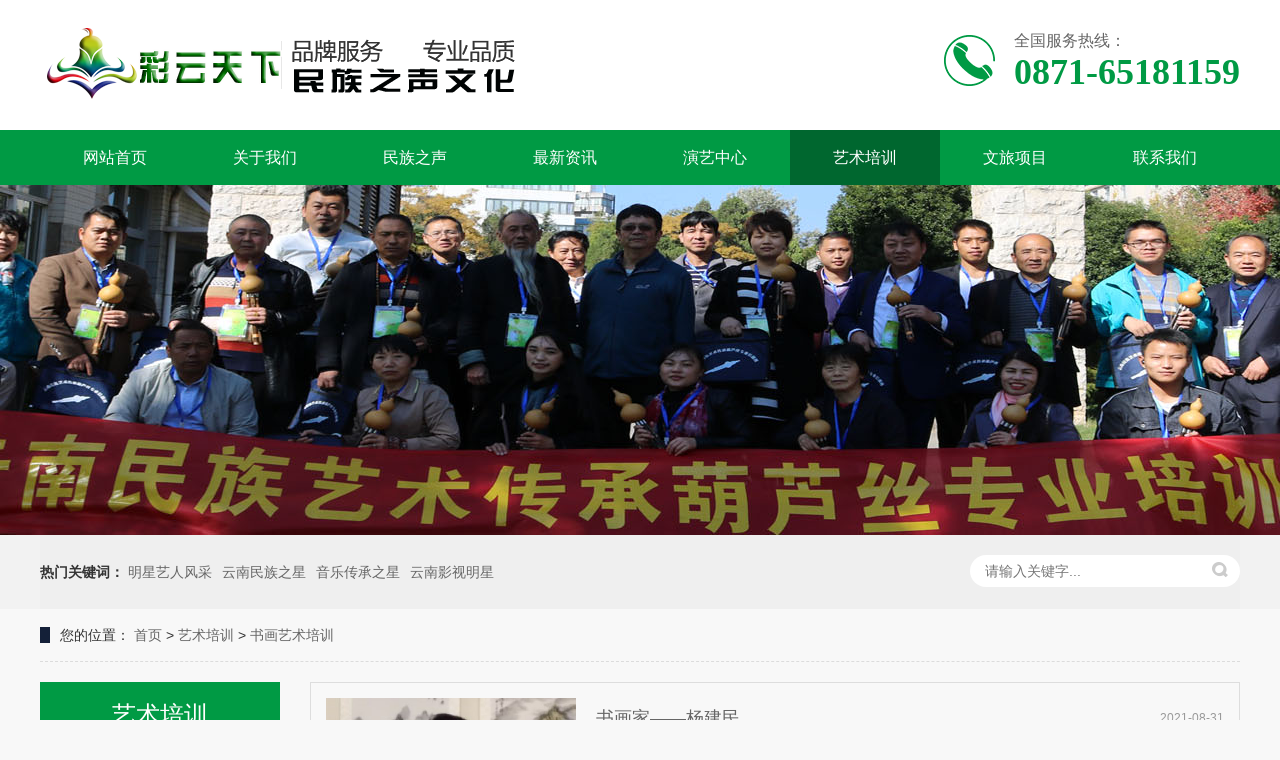

--- FILE ---
content_type: text/html; charset=utf-8
request_url: http://mzzspt.com/index.php?m=home&c=Lists&a=index&tid=39
body_size: 5410
content:
<!DOCTYPE html>
<html lang="zh-CN">
    <head>
        <meta charset="UTF-8">
        <meta http-equiv="X-UA-Compatible" content="IE=Edge">
        <meta name="renderer" content="webkit|ie-comp|ie-stand" />
        <meta name="viewport" content="initial-scale=1.0, minimum-scale=1.0, maximum-scale=1.0, user-scalable=no">
        <meta http-equiv="Cache-Control" content="no-transform" />
        <meta name="applicable-device" content="pc">
        <meta name="MobileOptimized" content="width" />
        <meta name="HandheldFriendly" content="true" />
        <title>书画艺术培训_民族之声文化平台：彩雲天下艺术中心</title>
        <meta name="description" content="" />
        <meta name="keywords" content="" />
        <link href="/favicon.ico" rel="shortcut icon" type="image/x-icon" />
        <link rel="stylesheet" type="text/css" href="/template/pc/skin/css/bootstrap.min.css?t=1729911937" /><link rel="stylesheet" type="text/css" href="/template/pc/skin/css/animate.min.css?t=1729911937" /><link rel="stylesheet" type="text/css" href="/template/pc/skin/css/css.css?t=1729911937" /><link rel="stylesheet" type="text/css" href="/template/pc/skin/css/style.css?t=1729911937" /><script type="text/javascript" src="/template/pc/skin/js/jquery.min.js?t=1729911939"></script><script type="text/javascript" src="/template/pc/skin/js/wow.min.js?t=1729911939"></script><script type="text/javascript" src="/template/pc/skin/js/jquery.superslide.js?t=1729911939"></script><script type="text/javascript" src="/template/pc/skin/js/js.js?t=1729911939"></script>    </head>
    <body>
        <!--页头开始-->
<div class="header_main">
  <div class="header w1200 clearfix"><a class="logo fl" href="http://www.mzzspt.com" title="民族之声文化平台：彩雲天下艺术中心"><img src="/uploads/allimg/20210525/1-210525111510W9.png" alt="民族之声文化平台：彩雲天下艺术中心"></a>
    <div class="tel fr"><b class="icon"></b>
      <p><i></i>全国服务热线：<span class="webtel">0871-65181159</span></p>
    </div>
  </div>
</div>
<!--页头结束--> 
<!--导航开始-->
<div class="nav_main">
  <div class="nav w1200">
    <ul class="list clearfix" id="nav">
      <li><a href="http://www.mzzspt.com" title="网站首页" >网站首页</a></li>
            <li><a class='' href="/index.php?m=home&c=Lists&a=index&tid=1" title="关于我们">关于我们</a>
                <dl>
                    <dd><a href="/index.php?m=home&c=Lists&a=index&tid=30" title="平台介绍">平台介绍</a></dd>
                    <dd><a href="/index.php?m=home&c=Lists&a=index&tid=31" title="主创团队">主创团队</a></dd>
                    <dd><a href="/index.php?m=home&c=Lists&a=index&tid=32" title="对外交流">对外交流</a></dd>
                  </dl>
              </li>
            <li><a class='' href="/index.php?m=home&c=Lists&a=index&tid=2" title="民族之声">民族之声</a>
                <dl>
                    <dd><a href="/index.php?m=home&c=Lists&a=index&tid=8" title="明星艺人风采">明星艺人风采</a></dd>
                    <dd><a href="/index.php?m=home&c=Lists&a=index&tid=9" title="云南民族之星">云南民族之星</a></dd>
                    <dd><a href="/index.php?m=home&c=Lists&a=index&tid=10" title="音乐传承之星">音乐传承之星</a></dd>
                    <dd><a href="/index.php?m=home&c=Lists&a=index&tid=44" title="云南影视明星">云南影视明星</a></dd>
                  </dl>
              </li>
            <li><a class='' href="/index.php?m=home&c=Lists&a=index&tid=3" title="最新资讯">最新资讯</a>
                <dl>
                    <dd><a href="/index.php?m=home&c=Lists&a=index&tid=22" title="演艺资讯">演艺资讯</a></dd>
                    <dd><a href="/index.php?m=home&c=Lists&a=index&tid=23" title="文化交流">文化交流</a></dd>
                    <dd><a href="/index.php?m=home&c=Lists&a=index&tid=24" title="民族大观">民族大观</a></dd>
                  </dl>
              </li>
            <li><a class='' href="/index.php?m=home&c=Lists&a=index&tid=4" title="演艺中心">演艺中心</a>
                <dl>
                    <dd><a href="/index.php?m=home&c=Lists&a=index&tid=25" title="开场节目">开场节目</a></dd>
                    <dd><a href="/index.php?m=home&c=Lists&a=index&tid=26" title="民族舞蹈">民族舞蹈</a></dd>
                    <dd><a href="/index.php?m=home&c=Lists&a=index&tid=27" title="特色演艺">特色演艺</a></dd>
                    <dd><a href="/index.php?m=home&c=Lists&a=index&tid=28" title="互动表演">互动表演</a></dd>
                    <dd><a href="/index.php?m=home&c=Lists&a=index&tid=36" title="古典民乐">古典民乐</a></dd>
                    <dd><a href="/index.php?m=home&c=Lists&a=index&tid=37" title="曲艺戏曲">曲艺戏曲</a></dd>
                  </dl>
              </li>
            <li><a class='hover' href="/index.php?m=home&c=Lists&a=index&tid=5" title="艺术培训">艺术培训</a>
                <dl>
                    <dd><a href="/index.php?m=home&c=Lists&a=index&tid=38" title="葫芦丝巴乌传承教学">葫芦丝巴乌传承教学</a></dd>
                    <dd><a href="/index.php?m=home&c=Lists&a=index&tid=39" title="书画艺术培训">书画艺术培训</a></dd>
                  </dl>
              </li>
            <li><a class='' href="/index.php?m=home&c=Lists&a=index&tid=6" title="文旅项目">文旅项目</a>
                <dl>
                    <dd><a href="/index.php?m=home&c=Lists&a=index&tid=40" title="非物质文化">非物质文化</a></dd>
                    <dd><a href="/index.php?m=home&c=Lists&a=index&tid=42" title="文化主题项目">文化主题项目</a></dd>
                    <dd><a href="/index.php?m=home&c=Lists&a=index&tid=43" title="影视文化">影视文化</a></dd>
                  </dl>
              </li>
            <li><a class='' href="/index.php?m=home&c=Lists&a=index&tid=7" title="联系我们">联系我们</a>
              </li>
          </ul>
  </div>
</div>

        <div class="web-banner" style="background-image: url(/uploads/allimg/20220112/1-22011221463Y25.jpg)"></div>
<div class="web-sou-inner">
    <div class="container">
        <div class="web-sou clearfix">
            <div class="hot"> <strong>热门关键词：</strong> <a href="/index.php?m=home&c=Lists&a=index&tid=8" title="明星艺人风采">明星艺人风采</a><a href="/index.php?m=home&c=Lists&a=index&tid=9" title="云南民族之星">云南民族之星</a><a href="/index.php?m=home&c=Lists&a=index&tid=10" title="音乐传承之星">音乐传承之星</a><a href="/index.php?m=home&c=Lists&a=index&tid=44" title="云南影视明星">云南影视明星</a> </div>
            <div class="hform">
                                <form name="formsearch" method="get" action="/index.php?m=home&c=Search&a=lists" onsubmit="return searchForm();">
                    <input type="text" name="keywords" placeholder="请输入关键字...">
                    <button type="submit"></button>
                <input type="hidden" name="m" value="home" /><input type="hidden" name="c" value="Search" /><input type="hidden" name="a" value="lists" />                </form>
                            </div>
        </div>
    </div>
</div>
        <div class="container">
            <div class="web-curmbs"> <span>您的位置：</span>  <a href='/' class=' '>首页</a> &gt; <a href='/index.php?m=home&c=Lists&a=index&tid=5' class=' '>艺术培训</a> &gt; <a href='/index.php?m=home&c=Lists&a=index&tid=39'>书画艺术培训</a> </div>
            <div class="clearfix">
                <div class="ct2-sd">
                    <div class="panel-sd">
                        <div class="panel-sd-hd">
                            <h4> 艺术培训 </h4>
                        </div>
                        <div class="web-column"> 
                                                        <h3 class=""><a href="/index.php?m=home&c=Lists&a=index&tid=38">葫芦丝巴乌传承教学</a> </h3>
                                                        <h3 class="on"><a href="/index.php?m=home&c=Lists&a=index&tid=39">书画艺术培训</a> </h3>
                                                    </div>
                    </div>
                    <img src="/template/pc/skin/images/tel.jpg" style="display: block;width: 100%;height: auto;" />
                    <div class="web-contact-z2">
                        <p><img src="/template/pc/skin/images/prolist4.png" alt=""> 全国服务热线</p>
                        <span> 0871-65181159 </span>
                    </div>
                </div>
                <div class="ct2-mn">
                    <ul class="list-5">
                                                <li> <a href="/index.php?m=home&c=View&a=index&aid=159" title="书画家——杨建民">
                                <div class="m"><img src="/uploads/allimg/20220414/1-220414144539451.jpg" onerror="javascript:this.src='/template/pc/skin/images/nopic.jpg';" alt="书画家——杨建民"></div>
                                <div class="text">
                                    <h4><span>2021-08-31</span>书画家——杨建民 </h4>
                                    <p>杨建明，艺名墨丁，书由颜欧入，兼习篆隶,精研舒体，为云南舒体传人。形成了自己“字中有画，画中见字，俊俏秀润，自然流畅”的独特风格。作品多次入展国家及省，市级展览并被多家团体和个人收藏。</p>
                                    <span class="more">了解详情</span>
                                </div>
                            </a> </li>
                                                <li> <a href="/index.php?m=home&c=View&a=index&aid=158" title="书画家-----杨清红">
                                <div class="m"><img src="/uploads/allimg/20220414/1-220414140Aa52.jpg" onerror="javascript:this.src='/template/pc/skin/images/nopic.jpg';" alt="书画家-----杨清红"></div>
                                <div class="text">
                                    <h4><span>2021-07-22</span>书画家-----杨清红 </h4>
                                    <p>云南著名书画家-----杨清红</p>
                                    <span class="more">了解详情</span>
                                </div>
                            </a> </li>
                                                <li> <a href="/index.php?m=home&c=View&a=index&aid=157" title="书画家-----邓仁瑞">
                                <div class="m"><img src="/uploads/allimg/20220413/1-220413212944933.jpg" onerror="javascript:this.src='/template/pc/skin/images/nopic.jpg';" alt="书画家-----邓仁瑞"></div>
                                <div class="text">
                                    <h4><span>2021-06-19</span>书画家-----邓仁瑞 </h4>
                                    <p>邓仁瑞，重庆市忠县人，现为昆明市书法家协会会员、雲南省工艺美术行业公会书画专业委员会特骋书法家、中国西部兰亭诗书画院常务副院长兼秘书长、中国书画院、中国国画院一级书法师特聘副院长、大国名匠艺术家、中国...</p>
                                    <span class="more">了解详情</span>
                                </div>
                            </a> </li>
                                                <li> <a href="/index.php?m=home&c=View&a=index&aid=156" title="书画家-----梁晒洲">
                                <div class="m"><img src="/uploads/allimg/20220413/1-220413210943416.jpg" onerror="javascript:this.src='/template/pc/skin/images/nopic.jpg';" alt="书画家-----梁晒洲"></div>
                                <div class="text">
                                    <h4><span>2021-04-22</span>书画家-----梁晒洲 </h4>
                                    <p>梁晒洲，汉族，从小喜欢音乐，书画。通过自己的努力学习，师从陈新乡，中国书画家。自己也参加不少的书画展和书画活动，也获得不少成绩和增长。</p>
                                    <span class="more">了解详情</span>
                                </div>
                            </a> </li>
                                                <li> <a href="/index.php?m=home&c=View&a=index&aid=155" title="书法艺术走进昆明市工程机械行业协会第一届第三次会员大会活动现场">
                                <div class="m"><img src="/uploads/allimg/20220413/1-2204131SFWI.jpg" onerror="javascript:this.src='/template/pc/skin/images/nopic.jpg';" alt="书法艺术走进昆明市工程机械行业协会第一届第三次会员大会活动现场"></div>
                                <div class="text">
                                    <h4><span>2021-03-15</span>书法艺术走进昆明市工程机械行业协会第一届第三次会员大会活动现场 </h4>
                                    <p>书法艺术走进昆明市工程机械行业协会第一届第三次会员大会活动现场，为协会助理！</p>
                                    <span class="more">了解详情</span>
                                </div>
                            </a> </li>
                                            </ul>
                    <div class="mweb-pages">
                        <div class="mmpagination-wrapper">
                            <div class="mpagination">  共<strong>1</strong>页 <strong>5</strong>条 </div>
                        </div>
                    </div>
                </div>
            </div>
        </div>
        <div class="wrap-footer">
  <div class="footer"> 
    <!--二维码开始-->
    <div class="f_left">
      <dl>
        <dt><img src="/uploads/allimg/20210525/1-210525143452635.jpg" alt="民族之声文化平台：彩雲天下艺术中心"/></dt>
        <dd class="dd1">微信咨询</dd>
        <dd class="dd2"><i>咨询热线</i></dd>
        <dd class="dd3">0871-65181159</dd>
      </dl>
    </div>
    <!--二维码结束--> 
    <!--底部导航开始-->
    <div class="f_top clearfix">
      <ul class="top_ul">
        <li><a href="http://www.mzzspt.com" title="网站首页">网站首页</a></li>
                <li><a href="/index.php?m=home&c=Lists&a=index&tid=1">关于我们</a></li>
                <li><a href="/index.php?m=home&c=Lists&a=index&tid=2">民族之声</a></li>
                <li><a href="/index.php?m=home&c=Lists&a=index&tid=3">最新资讯</a></li>
                <li><a href="/index.php?m=home&c=Lists&a=index&tid=4">演艺中心</a></li>
                <li><a href="/index.php?m=home&c=Lists&a=index&tid=5">艺术培训</a></li>
                <li><a href="/index.php?m=home&c=Lists&a=index&tid=6">文旅项目</a></li>
                <li><a href="/index.php?m=home&c=Lists&a=index&tid=7">联系我们</a></li>
              </ul>
    </div>
    <!--底部导航结束-->
    <div class="f_bot"> 
            <ul class="bot_ul1">
        <li><a href="/index.php?m=home&c=Lists&a=index&tid=1" title="关于我们">关于我们</a></li>
                <li><a href="/index.php?m=home&c=Lists&a=index&tid=30">平台介绍</a></li>
                <li><a href="/index.php?m=home&c=Lists&a=index&tid=31">主创团队</a></li>
                <li><a href="/index.php?m=home&c=Lists&a=index&tid=32">对外交流</a></li>
              </ul>
            <ul class="bot_ul1">
        <li><a href="/index.php?m=home&c=Lists&a=index&tid=2" title="民族之声">民族之声</a></li>
                <li><a href="/index.php?m=home&c=Lists&a=index&tid=8">明星艺人风采</a></li>
                <li><a href="/index.php?m=home&c=Lists&a=index&tid=9">云南民族之星</a></li>
                <li><a href="/index.php?m=home&c=Lists&a=index&tid=10">音乐传承之星</a></li>
                <li><a href="/index.php?m=home&c=Lists&a=index&tid=44">云南影视明星</a></li>
              </ul>
            <ul class="bot_ul1">
        <li><a href="/index.php?m=home&c=Lists&a=index&tid=3" title="最新资讯">最新资讯</a></li>
                <li><a href="/index.php?m=home&c=Lists&a=index&tid=22">演艺资讯</a></li>
                <li><a href="/index.php?m=home&c=Lists&a=index&tid=23">文化交流</a></li>
                <li><a href="/index.php?m=home&c=Lists&a=index&tid=24">民族大观</a></li>
              </ul>
            <ul class="bot_ul1">
        <li><a href="/index.php?m=home&c=Lists&a=index&tid=4" title="演艺中心">演艺中心</a></li>
                <li><a href="/index.php?m=home&c=Lists&a=index&tid=25">开场节目</a></li>
                <li><a href="/index.php?m=home&c=Lists&a=index&tid=26">民族舞蹈</a></li>
                <li><a href="/index.php?m=home&c=Lists&a=index&tid=27">特色演艺</a></li>
                <li><a href="/index.php?m=home&c=Lists&a=index&tid=28">互动表演</a></li>
                <li><a href="/index.php?m=home&c=Lists&a=index&tid=36">古典民乐</a></li>
                <li><a href="/index.php?m=home&c=Lists&a=index&tid=37">曲艺戏曲</a></li>
              </ul>
       
      <!--联系我们开始-->
      <ul class="bot_ul1">
                <li><a href="/index.php?m=home&c=Lists&a=index&tid=7">联系我们</a></li>
         
        <li>邮　箱：119086016@qq.com‬</li>
        <li>手　机：15398566558</li>
        <li>电　话：0871-65181159</li>
      </ul>
      <!--联系我们结束--> 
    </div>
  </div>
</div>
<!--页尾结束--> 
<!--版权开始-->
<div class="f_icp">
  <div class="container">
    <p class="fl">备案号：<a href="https://beian.miit.gov.cn/" rel="nofollow" target="_blank">滇ICP备2021000001号</a></p>
  </div>
</div>
<!--版权结束--> 

<!-- 应用插件标签 start -->
 <!-- 应用插件标签 end -->

    </body>
</html>


--- FILE ---
content_type: text/css
request_url: http://mzzspt.com/template/pc/skin/css/css.css?t=1729911937
body_size: 11928
content:
html {
	-ms-text-size-adjust: 100%;
	-webkit-text-size-adjust: 100%;
	line-height: 1.15;
	-webkit-tap-highlight-color: rgba(0,0,0,0);
}
body {
	margin: 0;
	font-family: "Microsoft Yahei", PingFangSC-Regular, "Helvetica Neue", Helvetica, Arial, "Hiragino Sans GB", "Heiti SC", "WenQuanYi Micro Hei", sans-serif;
	line-height: 1.42857143;
	font-size: 14px;
	min-width: 1200px;
	background: #fff;
	color: #333;
}
h1 {
	font-size: 2em;
	margin: .67em 0;
}
figure {
	margin: 1em 40px;
}
hr {
	box-sizing: content-box;
	height: 0;
	overflow: visible;
}
a {
	-webkit-text-decoration-skip: objects;
	background-color: transparent;
}
abbr[title] {
	border-bottom: none;
	-webkit-text-decoration: underline dotted;
	text-decoration: underline dotted;
}
b, strong {
	font-weight: bolder;
}
dfn {
	font-style: italic;
}
mark {
	background-color: #ff0;
	color: #000;
}
small {
	font-size: 80%;
}
sub, sup {
	font-size: 75%;
	line-height: 0;
	position: relative;
	vertical-align: baseline;
}
sub {
	bottom: -.25em;
}
sup {
	top: -.5em;
}
audio:not([controls]) {
	display: none;
	height: 0;
}
img {
	border-style: none;
}
svg:not(:root) {
	overflow: hidden;
}
button, input, optgroup, select, textarea {
	line-height: 1.42857143;
	margin: 0;
	outline: none;
}
body, button, input, select, textarea {
	text-rendering: optimizeLegibility;
	-webkit-font-smoothing: antialiased;
	-moz-osx-font-smoothing: grayscale;
	-moz-font-feature-settings: "liga", "kern";
}
button, input {
	overflow: visible;
}
button, select {
	text-transform: none;
}
button, html [type=button],/* 1 */ [type=reset], [type=submit] {
-webkit-appearance:button;
}
button::-moz-focus-inner, [type=button]::-moz-focus-inner, [type=reset]::-moz-focus-inner, [type=submit]::-moz-focus-inner {
border-style:none;
padding:0;
}
button:-moz-focusring, [type=button]:-moz-focusring, [type=reset]:-moz-focusring, [type=submit]:-moz-focusring {
outline:1px dotted ButtonText;
}
fieldset {
	padding: .35em .75em .625em;
}
legend {
	box-sizing: border-box;
	color: inherit;
	display: table;
	max-width: 100%;
	padding: 0;
	white-space: normal;
}
progress {
	display: inline-block;
	vertical-align: baseline;
}
textarea {
	overflow: auto;
}
[type=checkbox], [type=radio] {
box-sizing:border-box;
padding:0;
}
[type=number]::-webkit-inner-spin-button, [type=number]::-webkit-outer-spin-button {
height:auto;
}
[type=search] {
-webkit-appearance:textfield;
outline-offset:-2px;
}
[type=search]::-webkit-search-cancel-button, [type=search]::-webkit-search-decoration {
-webkit-appearance:none;
}
::-webkit-file-upload-button {
-webkit-appearance:button;
font:inherit;
}
summary {
	display: list-item;
}
article, aside, footer, header, nav, section, figcaption, figure, main, details,/* 1 */ menu {
	display: block;
}
pre, code, kbd, samp {
	font-family: monospace, monospace;
	font-size: 1em;
}
audio, video, canvas {
	display: inline-block;
}
template, [hidden] {
display:none;
}
.clearfix {
	zoom: 1;
}
.clearfix:before, .clearfix:after {
	display: table;
	line-height: 0;
	content: "";
}
.clearfix:after {
	clear: both;
}
a {
	color: #333;
	text-decoration: none;
}
a:hover {
	color: #009a44;
}
ul {
	margin: 0;
	list-style: none;
	padding: 0;
}
.container {
	width: 1200px;
	margin: 0 auto;
}
.img-center {
	text-align: center;
	font-size: 0;
}
.img-center img {
	display: inline-block;
	width: auto;
	height: auto;
	max-width: 100%;
	max-height: 100%;
	vertical-align: middle;
}
.dropdown {
	position: relative;
}
.dropdown-box {
	position: absolute;
	left: 0;
	top: 100%;
	z-index: 10;
	width: 100%;
	display: none;
	overflow: hidden;
}
.dropdown-box li {
	border-top: 1px solid #ddd;
	text-align: center;
}
.dropdown-box li a {
	display: block;
	line-height: 40px;
	color: #333;
}
.dropdown.open .dropdown-box {
	display: block;
}
.kefu {
	position: fixed;
	right: -170px;
	top: 50%;
	z-index: 900;
}
.kefu li a {
	text-decoration: none;
}
.kefu li {
	margin-top: 1px;
	clear: both;
	height: 71px;
	position: relative;
}
.kefu li i {
	background: url(../images/fx.png) no-repeat;
	display: block;
	width: 30px;
	height: 27px;
	margin: 0 auto;
	text-align: center;
}
.kefu li p {
	height: 20px;
	font-size: 14px;
	line-height: 20px;
	overflow: hidden;
	text-align: center;
	color: #fff;
	margin: 0;
}
.kefu .kefu-qq i {
	background-position: 4px 5px;
}
.kefu .kefu-tel i {
	background-position: 0 -21px;
}
.kefu .kefu-liuyan i {
	background-position: 4px -53px;
}
.kefu .kefu-weixin i {
	background-position: -34px 4px;
}
.kefu .kefu-weibo i {
	background-position: -30px -22px;
}
.kefu .kefu-ftop {
	display: none;
}
.kefu .kefu-ftop i {
	width: 33px;
	height: 35px;
	background-position: -27px -51px;
}
.kefu .kefu-left {
	float: left;
	width: 77px;
	height: 47px;
	position: relative;
}
.kefu .kefu-tel-right {
	font-size: 16px;
	color: #fff;
	float: left;
	height: 24px;
	line-height: 22px;
	padding: 0 15px;
	border-left: 1px solid #fff;
	margin-top: 14px;
}
.kefu .kefu-right {
	width: 20px;
}
.kefu .kefu-tel-main {
	background: #009a44;
	color: #fff;
	height: 56px;
	width: 247px;
	padding: 9px 0 6px;
	float: left;
}
.kefu .kefu-main {
	background: #009a44;
	width: 97px;
	height: 56px;
	position: relative;
	padding: 9px 0 6px;
	float: left;
}
.kefu .kefu-weixin-pic {
	position: absolute;
	left: -130px;
	top: -24px;
	display: none;
	z-index: 333;
}
.kefu-weixin-pic img {
	width: 115px;
	height: 115px;
}
.web-header {
	padding: 15px 0;
	overflow: hidden;
}
.web-header .logo {
	float: left;
}
.web-header .logo img {
	display: block;
	height: 100px;
	width: auto;
}
.web-header .text {
	float: left;
	font-size: 12px;
	margin: 26px 0 0 30px;
	color: #999;
	line-height: 1;
	text-align: center;
}
.web-header .text strong {
	display: block;
	font-size: 26px;
	color: #333;
	margin-bottom: 5px;
}
.web-header .text strong span {
	color: #009a44;
}
.web-header .text small {
	display: block;
	background: url(../images/t_line.gif) no-repeat center;
	margin-top: 10px;
}
.web-header .tel {
	float: right;
	background: url(../images/tel.gif) no-repeat 0 center;
	padding-left: 50px;
	margin-left: 40px;
	margin-top: 23px;
}
.web-header .tel strong {
	display: block;
	font-size: 28px;
	font-family: Impact;
	line-height: 1;
	margin-top: 5px;
}
.web-nav {
	background-color: #ededed;
}
.web-nav li {
	float: left;
}
.web-nav li:last-child {
	background: none;
}
.web-nav li a {
	display: block;
	padding: 0 31px;
	line-height: 66px;
	font-size: 16px;
	position: relative;
	color: #333;
}
.web-nav li a:before {
	position: absolute;
	left: 0;
	bottom: 0;
	width: 100%;
	height: 0;
	content: '';
	-webkit-transition: all 0.3s;
	transition: all 0.3s;
	background-color: #009a44;
}
.web-nav li a:hover:before, .web-nav li.active a:before, .web-nav li.open>a:before {
	height: 100%;
}
.web-nav li a span {
	position: relative;
	z-index: 1;
}
.web-nav .dropdown-box {
	background-color: #ededed;
}
.web-nav .dropdown-box li {
	float: none;
	background: none;
}
.web-nav .dropdown-box a {
	line-height: 20px;
	font-size: 14px;
	padding: 15px 10px;
	margin: 0;
}
.web-slideBox {
	height: 600px;
	position: relative;
	overflow: hidden;
}
.web-slideBox .hd {
	position: absolute;
	bottom: 40px;
	font-size: 0;
	left: 0;
	width: 100%;
	text-align: center;
	z-index: 2;
}
.web-slideBox .hd li {
	display: inline-block;
	width: 60px;
	height: 5px;
	margin: 0 5px;
	background-color: #000;
	cursor: pointer;
}
.web-slideBox .hd li.on {
	background-color: #fff;
}
.web-slideBox .bd, .web-slideBox .bd ul, .web-slideBox .bd li {
	width: 100% !important;
	height: 100% !important;
}
.web-slideBox .bd li {
	background: no-repeat center;
}
.web-slideBox .bd li a {
	display: block;
	width: 100%;
	height: 100%;
}
.web-sou {
	padding: 20px 0;
	border-bottom: 1px solid #eee;
	background: #efefef;
}
.web-sou .hot {
	float: left;
	padding: 8px 0;
}
.web-sou .hot a {
	margin-right: 10px;
}
.web-sou .hform {
	float: right;
}
.web-sou .hform input {
	float: left;
	font-size: 14px;
	border: 0;
	padding: 8px 10px;
	line-height: 20px;
	background: #fff;
	width: 210px;
}
.web-sou .hform button {
	border: 0;
	border-bottom: 1px solid transparent;
	padding: 0;
	float: left;
	cursor: pointer;
	outline: none;
	width: 49px;
	height: 36px;
	background: url(../images/s_so.gif) no-repeat center;
}
.web-sou-inner {
	background-color: #F2F2F2;
}
.web-sou-inner .web-sou {
	border-bottom: 0;
}
.web-sou-inner .hot {
	padding: 6px 0;
}
.web-sou-inner .hform {
	background-color: #fff;
	border-radius: 20px;
	overflow: hidden;
}
.web-sou-inner .hform input {
	width: 240px;
	background: none;
	padding: 6px 15px;
}
.web-sou-inner .hform button {
	background: url(../images/viskins-p1.png) no-repeat -258px -936px;
	width: 30px;
	height: 30px;
}
.section {
	padding: 75px 0;
}
.section-title {
	margin-bottom: 40px;
	text-align: center;
	font-size: 40px;
}
.section-title strong {
	color: #009a44;
}
.section-title p {
	margin: 0;
	font-size: 0;
	margin-top: 40px;
}
.section-title span {
	display: inline-block;
	vertical-align: middle;
	position: relative;
	font-size: 20px;
	padding: 0 20px;
}
.section-title span:before, .section-title span:after {
	position: absolute;
	top: 50%;
	content: '';
	width: 40px;
	height: 2px;
	background-color: #009a44;
	margin-top: -1px;
}
.section-title span:before {
	right: 100%;
}
.section-title span:after {
	left: 100%;
}
.in-yin {
	margin: 0 0 0 -18px;
}
.in-yin li {
	float: left;
	width: 25%;
}
.in-yin li a {
	display: block;
	position: relative;
	margin: 0 0 0 18px;
	overflow: hidden;
	-webkit-transition: all 0.5s;
	transition: all 0.5s;
}
.in-yin li .tit {
	position: absolute;
	left: 0;
	bottom: 0;
	width: 100%;
	background-color: #009a44;
	text-align: center;
	font-size: 18px;
	line-height: 85px;
	font-weight: bold;
	color: #333;
	-webkit-transition: all 0.5s;
	transition: all 0.5s;
}
.in-yin li .tit i {
	position: absolute;
	left: 50%;
	top: -23px;
	width: 46px;
	height: 46px;
	background: no-repeat center #142038;
	margin-left: -23px;
	border-radius: 50%;
}
.in-yin li .text {
	position: absolute;
	left: 0;
	top: 100%;
	width: 100%;
	height: 100%;
	background-color: rgba(0,0,0,0.7);
	-webkit-transition: all 0.5s;
	transition: all 0.5s;
}
.in-yin li .wrap {
	color: #fff;
	padding: 80px 30px 0;
}
.in-yin li .wrap i {
	width: 64px;
	height: 64px;
	background: no-repeat center #009a44;
	margin: 0 auto;
	border-radius: 50%;
	display: block;
}
.in-yin li .wrap h4 {
	margin: 0;
	position: relative;
	line-height: 70px;
	font-size: 26px;
	text-align: center;
}
.in-yin li .wrap h4:after {
	position: absolute;
	bottom: 0;
	left: 50%;
	content: '';
	height: 3px;
	width: 30px;
	background-color: #fff;
	margin-left: -15px;
}
.in-yin li .wrap p {
	font-size: 16px;
	line-height: 1.8;
	text-align: justify;
	margin: 15px 0 0;
}
.in-yin li a:hover {
	-webkit-transform: translateY(-20px);
	transform: translateY(-20px);
}
.in-yin li a:hover .tit {
	bottom: -108px;
}
.in-yin li a:hover .text {
	top: 0;
}
.bg1 {
	color: #fff;
	background: url(../images/cp_bg.jpg) no-repeat center;
}
.bg2 {
	color: #fff;
	background: url(../images/ys_bg.jpg) no-repeat center 0 #f5f5f5;
}
.bg3 {
	background: url(../images/ban01.jpg) no-repeat center;
}
.web-pro {
	color: #333;
}
.web-pro .sd {
	float: left;
	width: 260px;
	background-color: #fff;
}
.web-pro .sd h4 {
	margin: 0;
	line-height: 80px;
	text-align: center;
	font-size: 24px;
	background-color: #009a44;
}
.web-pro .sd .tit {
	line-height: 65px;
	background: #efefef url(../images/cp_ico02.png) no-repeat 210px center;
	font-weight: bold;
	border-bottom: 1px solid #efefef;
}
.web-pro .sd .tit a {
	display: block;
	background: url(../images/cp_ico01.png) no-repeat 25px center;
	padding-left: 55px;
}
.web-pro .sd ul {
	overflow: hidden;
	margin: 0 15px;
}
.web-pro .sd li a {
	display: block;
	overflow: hidden;
	text-overflow: ellipsis;
	white-space: nowrap;
	line-height: 45px;
	border-bottom: #efefef 1px solid;
	background: url(../images/cp_ico03.png) no-repeat 18px center;
	padding-left: 45px;
}
.web-pro .sd .tel {
	margin: 10px;
	background: #e9e9e9 url(../images/cp_tel.gif) no-repeat center 34px;
	padding: 72px 0 30px;
	text-align: center;
}
.web-pro .sd .tel strong {
	display: block;
	font-size: 30px;
}
.web-pro .mn {
	float: right;
	width: 920px;
}
.web-pro .mn ul {
	margin-left: -10px;
	margin-top: -10px;
}
.web-pro .mn li {
	float: left;
	width: 33.333333%;
}
.web-pro .mn li a {
	display: block;
	margin: 10px 0 0 10px;
	background-color: #fff;
}
.web-pro .mn li .m {/* height: 195px; */
	line-height: 195px;
}
.web-pro .mn li p {
	margin: 0;
	padding: 0 15px;
	text-align: center;
	line-height: 55px;
	font-size: 16px;
	overflow: hidden;
	text-overflow: ellipsis;
	white-space: nowrap;
	background-color: #e0e0e0;
}
.web-pro .mn li a:hover p {
	background-color: #009a44;
	color: #333;
}
.in-case {
	position: relative;
}
.in-case .hd {
	margin-bottom: 40px;
}
.in-case .hd a {
	display: block;
	font-size: 20px;
	line-height: 56px;
	padding: 0 30px;
	border-radius: 30px;
}
.in-case .hd .more {
	float: right;
}
.in-case .hd li {
	float: left;
	margin-right: 20px;
}
.in-case .hd li:before {
	float: right;
	content: '-';
	line-height: 56px;
	width: 10px;
	text-align: center;
	margin-right: -15px;
}
.in-case .hd li:last-child:before {
	display: none;
}
.in-case .hd li.on a, .in-case .hd a:hover {
	background-color: #142038;
	color: #fff;
}
.in-case .bd dl {
	margin: 0;
	position: relative;
	height: 540px;
	background-color: #fff;
}
.in-case .bd dt {
    position: absolute;
    left: 50%;
    top: 55px;
    width: 568px;
    height: 425px;
    line-height: 425px;
    overflow: hidden;
}
.in-case .bd dt img {
	-webkit-transition: all 0.5s;
	transition: all 0.5s;
}
.in-case .bd dt a:hover img {
	-webkit-transform: scale(1.1);
	transform: scale(1.1);
}
.in-case .bd dd {
	margin: 0 50% 0 0;
	padding: 75px 80px 0;
}
.in-case .bd dd h4 {
	margin: 0 0 30px;
	font-size: 30px;
}
.in-case .bd dd h4 small {
	font-size: 14px;
	display: block;
}
.in-case .bd dd p {
	margin: 0;
	color: #666;
	line-height: 2;
	text-align: justify;
}
.in-case .bd dd .more {
	display: inline-block;
	margin-top: 30px;
	padding: 7px 25px;
	background-color: #009a44;
	color: #fff;
	text-transform: uppercase;
	border-radius: 50px;
}
.in-case .bd dd .more:hover {
	-webkit-animation: shake 1.5s linear;
	animation: shake 1.5s linear;
}
.in-case .arr {
	position: absolute;
	left: 80px;
	bottom: 75px;
	z-index: 2;
	font-size: 0;
}
.in-case .arr a {
	display: inline-block;
	vertical-align: middle;
	background: no-repeat center;
	width: 58px;
	height: 58px;
	margin-right: 15px;
}
.in-case .arr a.prev {
	background-image: url(../images/case_lico01.png);
}
.in-case .arr a.prev:hover {
	background-image: url(../images/case_lico02.png);
}
.in-case .arr a.next {
	background-image: url(../images/case_rico01.png);
}
.in-case .arr a.next:hover {
	background-image: url(../images/case_rico02.png);
}
.in-ys {
	padding: 12px 26px 0;
}
.in-ys dl {
	margin: 55px 0 0;
	float: left;
	width: 566px;
	height: 421px;
	position: relative;
}
.in-ys dt {
	border: 12px solid #fac12c;
	width: 311px;
	height: 397px;
	line-height: 397px;
	overflow: hidden;
}
.in-ys dt img {
	-webkit-transition: all 0.5s;
	transition: all 0.5s;
}
.in-ys dt img:hover {
	-webkit-transform: scale(1.1);
	transform: scale(1.1);
}
.in-ys dd {
	position: absolute;
	right: 0;
	background-color: #fff;
	margin: -172px 0 0;
	top: 50%;
	width: 350px;
	height: 294px;
	color: #333;
	padding: 50px 50px 0 50px;
}
.in-ys dd h4 {
	margin: 0;
	font-size: 30px;
}
.in-ys dd h4:after {
	display: block;
	height: 2px;
	width: 40px;
	background-color: #009a44;
	content: '';
	margin-top: 15px;
}
.in-ys dd p {
	margin: 20px 0 0;
	font-size: 16px;
	line-height: 1.8;
	height: 84px;
	overflow: hidden;
}
.in-ys dd .num {
	display: block;
	margin-top: 30px;
}
.in-ys dl:nth-child(even) {
	float: right;
}
.in-ys dl:nth-child(even) dt {
	float: right;
}
.in-ys dl:nth-child(even) dd {
	left: 0;
	right: auto;
}
.in-flow {
	background: url(../images/liuc_line.png) no-repeat 165px 45px;
}
.in-flow li {
	float: left;
	width: 171px;
	text-align: center;
	color: #333;
	font-weight: bold;
	font-size: 14px;
}
.in-flow li .icon {
	display: block;
	width: 100px;
	height: 100px;
	margin: 0 auto 12px;
	position: relative;
}
.in-flow li .icon i:before {
	content: '';
}
.in-flow li .icon i, .in-flow li .icon i:before {
	position: absolute;
	width: 100%;
	height: 100%;
	top: 0;
	left: 0;
	background: url(../images/iflow_icon.png)
}
.in-flow li .icon i.default {
	background-position: 0 0;
	-webkit-transform: translateX(0) rotate(0);
	transform: translateX(0) rotate(0);
	-webkit-transition: all 0.35s ease-out;
	transition: all 0.35s ease-out;
}
.in-flow li .icon i.hover {
	background-position: 0 -100px;
	opacity: 1;
	visibility: hidden;
	-webkit-transform: scale(0.5);
	transform: scale(0.5);
	-webkit-transition: all 0.1s ease 0.2s;
	transition: all 0.1s ease 0.2s;
}
.in-flow li.i1 .icon i:before {
	background-position: 0 -200px;
}
.in-flow li.i2 .icon i:before {
	background-position: 0 -300px;
}
.in-flow li.i3 .icon i:before {
	background-position: 0 -400px;
}
.in-flow li.i4 .icon i:before {
	background-position: 0 -500px;
}
.in-flow li.i5 .icon i:before {
	background-position: 0 -600px;
}
.in-flow li.i6 .icon i:before {
	background-position: 0 -700px;
}
.in-flow li.i7 .icon i:before {
	background-position: 0 -800px;
}
.in-flow li:hover .icon i.default {
	opacity: 0;
	visibility: hidden;
	-webkit-transform: translateX(100%) rotate(180deg);
	transform: translateX(100%) rotate(180deg);
}
.in-flow li:hover .icon i.hover {
	visibility: visible;
	opacity: 1;
	-webkit-transform: scale(1);
	transform: scale(1);
}
.in-kehu {
	position: relative;
}
.in-kehu .bd {
	overflow: hidden;
}
.in-kehu dl {
	float: left;
	margin: 0 10px;
	padding: 20px;
	background-color: #f5f5f5;
	width: 540px;
}
.in-kehu dt {
	-webkit-transition: all 0.5s;
	transition: all 0.5s;
	float: left;
	width: 196px;
	height: 196px;
	overflow: hidden;
	border-radius: 50%;
	line-height: 196px;
}
.in-kehu dt:hover {
	-webkit-transform: rotateY(180deg);
	transform: rotateY(180deg);
}
.in-kehu dd {
	margin-left: 220px;
	padding-top: 45px;
}
.in-kehu dd h4 {
	margin: 0;
	font-size: 16px;
	white-space: nowrap;
	overflow: hidden;
	text-overflow: ellipsis;
}
.in-kehu dd p {
	line-height: 1.8;
	margin: 15px 0 0;
	color: #666;
	text-align: justify;
}
.in-kehu .prev, .in-kehu .next {
	background: no-repeat center;
	width: 58px;
	height: 58px;
	position: absolute;
	top: 50%;
	margin-top: -29px;
}
.in-kehu .prev {
	background-image: url(../images/case_lico01.png);
	left: -68px;
}
.in-kehu .prev:hover {
	background-image: url(../images/case_lico02.png);
}
.in-kehu .next {
	background-image: url(../images/case_rico01.png);
	right: -68px;
}
.in-kehu .next:hover {
	background-image: url(../images/case_rico02.png);
}
.in-tel {
	float: right;
	width: 530px;
}
.in-tel .btn {
	float: right;
	display: block;
	background: url(../images/ban_btn.png) no-repeat;
	width: 160px;
	height: 50px;
	line-height: 50px;
	overflow: hidden;
	padding: 0 20px 0 0;
	color: #333;
}
.in-tel .btn:hover {
	-webkit-animation: shake 1.5s linear;
	animation: shake 1.5s linear;
}
.in-tel p {
	margin: 0 158px 0 0;
	background: url(../images/ban_tel.png) no-repeat 0 center;
	padding-left: 45px;
}
.in-tel p strong {
	display: block;
	font-size: 30px;
	color: #fff;
	line-height: 1;
}
.web-news .hd {
	font-size: 0;
	text-align: center;
	margin-bottom: 20px;
}
.web-news .hd li {
	display: inline-block;
	vertical-align: middle;
	margin: 0 10px;
}
.web-news .hd li a {
	display: block;
	line-height: 40px;
	width: 160px;
	font-size: 14px;
	border: 1px solid #ebebeb;
}
.web-news .hd li.on a {
	background-color: #009a44;
	border-color: #009a44;
	color: #fff;
}
.web-news .bd ul {
	margin-left: -40px;
}
.web-news .bd li {
	float: left;
	width: 50%;
}
.web-news .bd li a {
	display: block;
	margin-left: 40px;
	border: 1px solid #eee;
	background-color: #fff;
	margin-top: 20px;
	overflow: hidden;
}
.web-news .bd li .img-center {
	overflow: hidden;
	height: 290px;
	line-height: 290px;
}
.web-news .bd li .img-center img {
	-webkit-transition: all 0.5s;
	transition: all 0.5s;
}
.web-news .bd li a:hover .img-center img {
	-webkit-transform: scale(1.1);
	transform: scale(1.1);
}
.web-news .bd li .date {
	float: left;
	width: 110px;
	color: #666;
	padding: 26px 0;
	text-align: center;
	border-right: 1px solid #eee;
	line-height: 1;
}
.web-news .bd li .date strong {
	display: block;
	font-size: 50px;
	color: #333;
	font-family: Impact;
	margin-bottom: 6px;
}
.web-news .bd li .info {
	margin-left: 110px;
	padding: 20px;
}
.web-news .bd li .info h4 {
	margin: 0;
	white-space: nowrap;
	overflow: hidden;
	text-overflow: ellipsis;
	font-size: 16px;
}
.web-news .bd li .info p {
	color: #888;
	margin: 10px 0 0;
	overflow: hidden;
	line-height: 1.8;
	height: 50px;
}
.web-news .bd li a:hover {
	border-color: #009a44;
	box-shadow: 0 0 10px rgba(0,0,0,0.2);
}
.in-about {
	background-color: #f5f5f5;
	margin: 0;
}
.in-about dt {
	float: left;
	overflow: hidden;
	width: 660px;
}
.in-about dt img {
	-webkit-transition: all 0.5s;
	transition: all 0.5s;
}
.in-about dt:hover img {
	-webkit-transform: scale(1.1);
	transform: scale(1.1);
}
.in-about dd {
	margin-left: 660px;
	padding: 60px 40px 0;
}
.in-about dd h4 {
	margin: 0;
	font-size: 28px;
}
.in-about dd p {
	margin: 20px 0 0;
	text-align: justify;
	line-height: 1.8;
}
.in-about dd .more {
	display: inline-block;
	margin-top: 30px;
	padding: 7px 25px;
	background-color: #009a44;
	color: #fff;
	text-transform: uppercase;
	border-radius: 50px;
}
.in-about dd .more:hover {
	-webkit-animation: shake 1.5s linear;
	animation: shake 1.5s linear;
}
.in-qyfc {
	background-color: #f5f5f5;
}
.in-qyfc .tit {
	line-height: 124px;
	background: #f7f7f7 url(../images/photo_line.png) no-repeat 0 center;
}
.in-qyfc .tit .more {
	float: right;
	width: 100px;
	text-transform: uppercase;
	text-align: center;
}
.in-qyfc .tit h4 {
	margin: 0 0 0 30px;
	background: url(../images/photo_ico.png) no-repeat 0 center;
	padding-left: 60px;
	font-size: 16px;
}
.in-qyfc .bd {
	overflow: hidden;
}
.in-qyfc .bd li {
	float: left;
	width: 230px;
	margin-right: 12px;
}
.in-qyfc .bd li .img-center {
	overflow: hidden;
}
.in-qyfc .bd li .img-center img {
	-webkit-transition: all 0.5s;
	transition: all 0.5s;
}
.in-qyfc .bd li .text {
	text-align: center;
	padding: 15px 0;
}
.in-qyfc .bd li a:hover .img-center img {
	-webkit-transform: scale(1.1);
	transform: scale(1.1);
}
.web-link {
	padding: 20px 0;
}
.web-link h4 {
	/* border-bottom: 1px solid #ddd; */
	margin: 0;
	font-size: 18px;
	color: #009a44;
	padding-bottom: 15px;
}
.web-link h4 small {
	text-transform: uppercase;
	font-size: 16px;
	font-weight: normal;
	color: #999;
}
.web-link ul {
	margin-left: -20px;
}
.web-link li {
	float: left;
	margin-left: 20px;
	margin-top: 20px;
}
.web-footer {
	color: #fff;
	background-color: #142038;
	padding: 50px 0;
}
.web-footer a {
	color: #fff;
}
.web-footer a:hover {
	color: #009a44;
}
.web-footer-nav {
	float: left;
	width: 390px;
}
.web-footer-nav ul {
	overflow: hidden;
	background: url(../images/f_line01.gif) no-repeat;
	padding-top: 20px;
}
.web-footer-nav li {
	float: left;
	width: 33.333333%;
}
.web-footer-nav li a {
	display: block;
	line-height: 32px;
	background: url(../images/f_ico01.png) no-repeat 0 center;
	padding-left: 15px;
	overflow: hidden;
	text-overflow: ellipsis;
	white-space: nowrap;
}
.web-footer-nav p {
	margin: 30px 0 0;
	background: url(../images/f_line01.gif) no-repeat;
	padding-top: 20px;
}
.web-footer-nav p strong {
	display: block;
	font-size: 24px;
	background: url(../images/f_ico02.png) no-repeat 0 center;
	padding-left: 25px;
}
.web-footer-info {
	float: left;
	width: 400px;
	margin-left: 90px;
	background: url(../images/f_line01.gif) no-repeat;
	padding-top: 20px;
}
.web-footer-info p {
	margin: 0 0 10px;
	line-height: 1.8;
	background: no-repeat 0 center;
	padding-left: 35px;
}
.web-footer-info p.i1 {
	background-image: url(../images/f_ico03.png);
}
.web-footer-info p.i2 {
	background-image: url(../images/f_ico04.png);
}
.web-footer-ewm {
	float: right;
	width: 240px;
	padding-top: 12px;
	background: url(../images/f_erbg.gif) no-repeat 0 0;
	margin-top: 20px;
}
.web-footer-ewm ul {
	overflow: hidden;
}
.web-footer-ewm li {
	float: left;
	width: 100px;
	margin: 0 0 0 14px;
}
.web-footer-ewm li .text {
	margin-top: 15px;
	text-align: center;
}
.web-banner {
	height: 350px;
	background: no-repeat center;
}
.web-banner a {
	display: block;
	width: 100%;
	height: 100%;
}
.web-curmbs {
	padding: 15px 0;
	border-bottom: 1px dashed #dcdcdc;
	margin-bottom: 20px;
}
.web-curmbs span {
	padding-left: 10px;
	border-left: 10px solid #142038;
}
.web-curmbs em {
	font-style: normal;
	padding: 0 5px;
	color: #999;
}
.ct2-sd {
	float: left;
	width: 240px;
}
.ct2-mn {
	float: right;
	width: 930px;
}
.panel-sd-hd {
	background-color: #009a44;
	color: #fff;
	padding-bottom: 5px;
}
.panel-sd-hd h4 {
	text-align: center;
	border-bottom: 1px solid #fff;
	margin: 0;
	font-size: 24px;
	padding: 20px 0;
}
.panel-sd-bd {
	border: 1px solid #ececeb;
	padding: 5px 10px;
	border-top: 0;
}
.web-column h3 {
	margin: 0 0 2px;
	font-weight: normal;
	background: url(../images/p14-icon5.png) no-repeat right center #ddd;
	padding: 0 40px;
}
.web-column h3 a {
	display: block;
	line-height: 50px;
	font-size: 16px;
	color: #333;
}
.web-column h3.on, .web-column h3:hover {
	background: url(../images/p14-icon2.png) no-repeat right center #009a44;
}
.web-column h3.on a, .web-column h3:hover a {
	color: #fff;
}
.web-column li {
	line-height: 50px;
	border-bottom: 1px solid #fff;
}
.web-column li a {
	display: block;
	padding: 0 40px;
	background-color: #ECECEC;
}
.web-column .sub>a {
	position: relative;
}
.web-column .sub>a:after {
	content: '';
	width: 8px;
	height: 8px;
	border: 2px solid #b8b8b8;
	border-style: solid solid none none;
	position: absolute;
	top: 50%;
	right: 32px;
	margin-top: -4px;
	-webkit-transform: rotate(45deg);
	transform: rotate(45deg);
}
.web-column .sub.open>a:after {
	border-color: #009a44;
}
.web-column .sub-box {
	border-left: 1px solid #ECECEC;
	border-right: 1px solid #ECECEC;
	display: none;
}
.web-column .sub.open .sub-box {
	display: block;
}
.web-column .sub-box p {
	margin: 0;
	border-bottom: 1px solid #ECECEC;
}
.web-column .sub-box a {
	background-color: transparent;
	padding-left: 60px;
}
.web-contact-z1 {
	height: 140px;
	background: url(../images/contact-z1.jpg) no-repeat;
	margin-bottom: 20px;
}
.web-contact-z1 p {
	margin: 0;
	font-size: 20px;
	line-height: 30px;
	background: url(../images/contact-z1_tel.png) no-repeat 74px 44px;
	padding: 37px 0 0 95px;
}
.web-contact-z1 span {
	line-height: 30px;
	font-size: 18px;
	padding-left: 73px;
}
.web-contact-z2 {
	background-color: #009a44;
	text-align: center;
	color: #fff;
	padding: 20px;
	margin-bottom: 20px;
}
.web-contact-z2 p {
	margin: 0;
}
.web-contact-z2 p img {
	vertical-align: middle;
	margin-right: 5px;
}
.web-contact-z2 span {
	display: block;
	font-size: 28px;
	font-weight: bold;
	margin-top: 10px;
	line-height: 1;
}
.web-pages {
	text-align: center;
	margin: 30px 0;
}
.web-pages a {
	display: inline-block;
	margin: 0 3px;
	border: 1px solid #ddd;
	padding: 4px 12px;
	border-radius: 3px;
}
.web-pages a.active {
	background-color: #009a44;
	border-color: #009a44;
	color: #fff;
}
.web-title-1 {
	border-bottom: 1px solid #ececeb;
	height: 44px;
	margin-bottom: 15px;
	font-size: 24px;
}
.web-title-1 span {
	display: inline-block;
	padding-bottom: 10px;
	border-bottom: 1px solid #142038;
}
.web-menu-inner {
	text-align: center;
	margin-bottom: 20px;
}
.web-menu-inner a {
	float: left;
	width: 20%;
}
.web-menu-inner span {
	display: block;
	margin-left: 1px;
	background-color: #f4f4f4;
	color: #333;
	font-size: 18px;
	line-height: 55px;
}
.web-menu-inner a:hover span, .web-menu-inner a.active span {
	background: url(../images/p16-icon6.png) no-repeat center bottom #009a44;
	color: #fff;
}
.toutiao {
	margin: 0 0 20px;
	padding-bottom: 20px;
	border-bottom: 1px dashed #ddd;
}
.toutiao dt {
	float: left;
	width: 60px;
	line-height: 30px;
	background-color: #009a44;
	color: #fff;
	text-align: center;
	font-size: 16px;
}
.toutiao dd {
	margin-left: 80px;
	overflow: hidden;
}
.toutiao dd h4 {
	margin: 0;
	line-height: 30px;
	font-weight: normal;
	font-size: 18px;
}
.toutiao dd p {
	color: #666;
	line-height: 1.8;
	margin: 10px 0;
}
.toutiao dd .more {
	float: right;
	color: #009a44;
	background: url(../images/p14-icon21.png) no-repeat 0 center;
	padding-left: 20px;
}
.list-2 {
	margin: 0 0 0 -20px;
}
.list-2 li {
	float: left;
	width: 33.333333%;
}
.list-2 li a {
	display: block;
	margin: 0 0 20px 20px;
	border: 1px solid #ddd;
}
.list-2 li a:hover {
	border-color: #009a44;
	color: #009a44;
}
.list-2 li .m {
	height: 221px;
	line-height: 221px;
}
.list-2 li .text {
	padding: 5px 20px;
}
.list-2 li h4 {
	margin: 0;
	font-size: 18px;
	line-height: 45px;
	height: 45px;
	overflow: hidden;
	font-weight: normal;
}
.list-2 li p {
	margin-top: 0;
	height: 40px;
	overflow: hidden;
	color: #666;
}
.list-5 li {
	margin-bottom: 15px;
}
.list-5 li a {
	display: block;
	border: 1px solid #ddd;
	padding: 15px;
	overflow: hidden;
}
.list-5 li .m {
	float: left;
	width: 250px;
}
.list-5 li .m img {
	display: block;
	width: 100%;
	height: auto;
}
.list-5 li .text {
	margin-left: 270px;
}
.list-5 li .text h4 {
	margin: 0;
	line-height: 40px;
	overflow: hidden;
	text-overflow: ellipsis;
	white-space: nowrap;
	font-size: 18px;
}
.list-5 li .text h4 span {
	float: right;
	font-size: 12px;
	color: #999;
	font-weight: normal;
}
.list-5 li .text p {
	color: #797979;
}
.list-5 li .text .more {
	float: right;
	padding: 6px 12px;
	color: #fff;
	background-color: #B6B6B6;
}
.list-5 li a:hover {
	border-color: #009a44;
}
.list-5 li a:hover .text h4 {
	color: #009a44;
}
.list-5 li a:hover .text .more {
	background-color: #009a44;
}
.web-infocontent {
	margin-bottom: 30px;
}
.web-infocontent-title {
	margin-bottom: 20px;
	text-align: center;
}
.web-infocontent-title h1 {
	margin: 0;
	font-size: 24px;
}
.web-infocontent-title p {
	margin: 10px 0 0;
	font-size: 12px;
	color: #999;
}
.web-infocontent-title p span {
	padding: 0 5px;
}
.web-infocontent-desc {
	margin-bottom: 20px;
	border: 1px solid #ddd;
	padding: 20px;
}
.web-infocontent-body {
	line-height: 2;
	margin-bottom: 20px;
}
.web-infocontent-body img {
	max-width: 100% !important;
	height: auto !important;
	width: auto !important;
}
.web-infocontent-epx {
	margin-bottom: 20px;
}
.web-infocontent-epx li {
	line-height: 32px;
	margin-bottom: 5px;
}
.web-infocontent-epx li span {
	display: inline-block;
	background-color: #A2A2A2;
	color: #fff;
	padding: 0 15px;
	margin-right: 10px;
}
.web-infocontent-epx li em {
	float: right;
	font-style: normal;
}
.web-infocontent-return {
	border-top: 1px solid #142038;
	line-height: 32px;
}
.web-infocontent-return a {
	margin-right: 10px;
}
.web-infocontent-return .more {
	margin: 0;
	float: right;
	background-color: #142038;
	color: #fff;
	padding: 0 10px;
}
.web-infocontent-rem {
	margin-bottom: 20px;
}
.web-infocontent-rem h4 {
	margin: 0;
	font-size: 24px;
	line-height: 55px;
}
.web-infocontent-rem li {
	border-top: 1px dashed #dbdbdb;
	overflow: hidden;
	text-overflow: ellipsis;
	white-space: nowrap;
	line-height: 46px;
}
.web-infocontent-rem li span {
	float: right;
}
.about-1 {
	margin: 0;
	position: relative;
}
.about-1 dt {
	float: left;
	width: 600px;
}
.about-1 dd {/* margin: 0 0 0 640px; */
	padding-top: 20px;
}
.about-1 dd h4 {
	margin: 0;
	font-size: 26px;
}
.about-1 dd p {
	margin: 15px 0 0;
	text-indent: 2em;
	line-height: 1.8;
	text-align: justify;
	color: #666;
}
.about-1 .tips {
	position: absolute;
	right: 0;
	line-height: 70px;
	width: 650px;
	bottom: 10px;
	text-align: center;
	color: #fff;
	background-color: #142038;
	font-size: 22px;
}
.about-2 {
	margin: -15px 0 0 -15px;
}
.about-2 li {
	float: left;
	width: 50%;
}
.about-2 li a {
	display: block;
	overflow: hidden;
	padding: 15px;
	box-shadow: 3px 4px 3px rgba(0, 0, 0, 0.3);
	border: 1px solid #eee;
	background-color: #fff;
	margin: 15px 0 0 15px;
	-webkit-transition: all 0.5s;
	transition: all 0.5s;
}
.about-2 li .img-center {
	float: left;
	border: 3px solid #e6e6e6;
	width: 200px;
}
.about-2 li .text {
	margin-left: 220px;
}
.about-2 li .text h4 {
	margin: 0;
	padding: 15px 0;
	font-size: 18px;
}
.about-2 li .text p {
	margin: 0;
	line-height: 1.8;
	color: #666;
}
.about-2 li a:hover {
	background-color: #009a44;
	color: #333;
}
.about-3 li {
	float: left;
	width: 25%;
}
.about-3 li a {
	display: block;
	border-left: 1px solid #757575;
	padding: 0 25px;
	color: #333;
	-webkit-transition: all 0.5s;
	transition: all 0.5s;
	text-align: center;
}
.about-3 li:first-child a {
	border-left: 0;
}
.about-3 li h4 {
	margin: 20px 0 0;
	font-size: 16px;
}
.about-3 li p {
	color: #666;
	margin: 5px 0 0;
}
.about-3 li a:hover {
	-webkit-transform: translateY(-10px);
	transform: translateY(-10px);
}
.about-4 .item {
	float: left;
	width: 120px;
	height: 118px;
	padding-top: 32px;
	border-radius: 5px;
	background-color: #f5f5f5;
	text-align: center;
}
.about-4 .item i {
	display: block;
	width: 45px;
	height: 45px;
	margin: 0 auto 19px;
	background: no-repeat center;
}
.about-4 .item i.i1 {
	background-image: url(../images/vc1.png);
}
.about-4 .item i.i2 {
	background-image: url(../images/vc2.png);
}
.about-4 .item i.i3 {
	background-image: url(../images/vc3.png);
}
.about-4 .item i.i4 {
	background-image: url(../images/vc4.png);
}
.about-4 .item i.i5 {
	background-image: url(../images/vc5.png);
}
.about-4 .item i.i6 {
	background-image: url(../images/vc6.png);
}
.about-4 .item i.i7 {
	background-image: url(../images/vc7.png);
}
.about-4 .item strong {
	font-size: 16px;
}
.about-4 .item:hover {
	background-color: #009a44;
}
.about-4 .v {
	float: left;
	line-height: 150px;
	height: 150px;
	width: 60px;
	background: url(../images/v1.png) no-repeat center;
}
.contact-2 {
	margin-left: -20px;
}
.contact-2 li {
	float: left;
	width: 25%;
}
.contact-2 li .wrap {
	border: 1px solid #eee;
	margin-left: 20px;
	text-align: center;
	padding: 20px;
	background-color: #f5f5f5;
}
.contact-2 li img {
	display: block;
	height: 50px;
	width: auto;
	margin: 0 auto;
}
.contact-2 li p {
	margin-bottom: 0;
	height: 75px;
	overflow: hidden;
	font-size: 18px;
}
.map {
	margin-top: 30px;
}
.web-message {
	background: url(../images/r1-orderform-1-bg.jpg) no-repeat center bottom #fff;
	border: 1px solid #ddd;
	padding: 50px 200px;
	margin-bottom: 30px;
}
.form-group {
	margin-bottom: 15px;
}
.form-label {
	float: left;
	line-height: 34px;
	width: 120px;
	text-align: right;
}
.form-label span {
	color: #d82634;
}
.form-content {
	margin-left: 130px;
}
.form-control {
	line-height: 20px;
	font-size: 14px;
	border: 1px solid #ddd;
	padding: 6px 12px;
	width: 600px;
	display: inline-block;
	vertical-align: top;
	font-family: "Microsoft Yahei", PingFangSC-Regular, "Helvetica Neue", Helvetica, Arial, "Hiragino Sans GB", "Heiti SC", "WenQuanYi Micro Hei", sans-serif;
}
select.form-control {
	height: 34px;
}
.form-submit {
	padding: 6px 22px;
	color: #fff;
	background-color: #009a44;
	border: 0;
	cursor: pointer;
	font-size: 16px;
	border-radius: 3px;
}
.form-button {
	padding: 6px 22px;
	color: #fff;
	background-color: #767676;
	border: 0;
	cursor: pointer;
	font-size: 16px;
	border-radius: 3px;
}
.list-3 {
	margin-left: -15px;
}
.list-3 li {
	float: left;
	width: 25%;
}
.list-3 li a {
	display: block;
	margin: 0 0 15px 15px;
	border: 1px solid #ddd;
	position: relative;
}
.list-3 li a:hover {
	border-color: #009a44;
}
.list-3 li .m {
	height: 165px;
	line-height: 165px;
}
.list-3 li .text h4 {
	margin: 0;
	font-size: 16px;
	padding: 12px 20px 0;
	overflow: hidden;
	text-overflow: ellipsis;
	white-space: nowrap;
}
.list-3 li .text p {
	margin: 0;
	padding: 0 20px 12px;
	overflow: hidden;
	text-overflow: ellipsis;
	white-space: nowrap;
}
.list-4 {
	margin: 0 0 -20px -20px;
}
.list-4 li {
	float: left;
	width: 25%;
}
.list-4 li a {
	display: block;
	margin: 0 0 20px 20px;
	border: 1px solid #ececeb;
}
.list-4 li a:hover {
	border-color: #009a44;
}
.list-4 li .m {
	padding: 10px;
	height: 201px;
	line-height: 201px;
}
.list-4 li .text {
	padding: 5px 20px;
	background-color: #F0F0F0;
}
.list-4 li .text h4 {
	margin: 0;
	font-size: 14px;
	line-height: 45px;
	height: 45px;
	overflow: hidden;
	font-weight: normal;
	text-align: center;
}
.web-showcase {
	margin-bottom: 40px;
}
.web-showcase-info {
	float: right;
	width: 500px;
}
.web-showcase-info h1 {
	margin: 0 0 15px;
	font-size: 24px;
	line-height: 40px;
	overflow: hidden;
	text-overflow: ellipsis;
	white-space: nowrap;
}
.web-showcase-info p {
	margin: 0;
	color: #666;
	height: 168px;
}
.web-showcase-info .tel {
	border-top: 2px solid #e6e6e6;
	margin-top: 15px;
	padding-top: 15px;
	background: url(../images/pc-xc-icon2.png) no-repeat 10px 15px;/* height: 42px; */
	padding-left: 70px;
	line-height: 21px;
	font-size: 18px;
}
.web-showcase-info .tel a {
	float: right;
	line-height: 42px;
	padding: 0 15px;
	background-color: #009a44;
	color: #fff;
}
.pc-slide {
	width: 400px;
	float: left;
}
.view {
	border: 1px solid #ddd;
}
.view .swiper-slide .imgauto {
	width: 100%;
	height: 300px;
	line-height: 300px;
}
.view .swiper-container {
	width: 100%;
}
.preview {
	width: 100%;
	margin-top: 10px;
	position: relative;
}
.preview .swiper-container {
	width: 80%;
	margin: 0 10%;
}
.preview .swiper-slide {
	width: 30.33%;
	padding: 5px;
}
.preview .swiper-slide .imgauto {
	width: 100%;
	height: 80px;
	line-height: 78px;
	border: 1px solid #ddd;
	text-align: center;
}
.preview .swiper-slide .imgauto img {
	display: inline-block;
	vertical-align: middle;
	max-width: 100%;
	max-height: 100%;
}
.preview .slide6 {
	width: 82px;
}
.preview .arrow-left {
	background: url(../images/feel3.png) no-repeat left top;
	position: absolute;
	left: 10px;
	top: 50%;
	margin-top: -9px;
	width: 9px;
	height: 18px;
	z-index: 10;
}
.preview .arrow-right {
	background: url(../images/feel4.png) no-repeat left bottom;
	position: absolute;
	right: 10px;
	top: 50%;
	margin-top: -9px;
	width: 9px;
	height: 18px;
	z-index: 10;
}
.preview .active-nav .imgauto {
	border: 1px solid #009a44;
}
div.zoomDiv {
	z-index: 999;
	position: absolute;
	top: 0;
	left: 0;
	background: #ffffff;
	border: 1px solid #ddd;
	display: none;
	text-align: center;
	overflow: hidden;
	font-size: 0;
}
div.zoomMask {
	position: absolute;
	background: url(../images/mask.png) repeat scroll 0 0 transparent;
	cursor: move;
	z-index: 1;
}
.prd-1 {
	margin-bottom: 40px;
}
.prd-1 dl {
	float: left;
	width: 25%;
	overflow: hidden;
	margin: 0;
}
.prd-1 dt {
	height: 336px;
	line-height: 336px;
}
.prd-1 dd {
	margin: 0;
	height: 152px;
	background: #142038;
	text-align: center;
	position: relative;
	padding-top: 47px;
}
.prd-1 dd h4 {
	margin: 0;
}
.prd-1 dd h4 i {
	font-size: 48px;
	line-height: 40px;
	font-family: Impact;
	color: #fff;
	margin-bottom: 30px;
	display: block;
	height: 40px;
}
.prd-1 dd h4 span {
	font-size: 20px;
	display: block;
	font-weight: normal;
	color: #fac12c;
	line-height: 20px;
	margin-bottom: 15px;
}
.prd-1 dd h4 em {
	display: block;
	font-weight: normal;
	font-size: 12px;
	color: #fff;
	text-transform: uppercase;
}
.prd-2 dl {
	margin: 0 0 30px;
	border: 1px solid #b7b7b7;
	background-color: #f7f7f7;
}
.prd-2 dt {
	float: left;
	width: 510px;
}
.prd-2 dd {
	position: relative;
	margin-left: 510px;
}
.prd-2 dd h4 {
	position: absolute;
	box-shadow: 3px 3px 3px rgba(0, 0, 0, 0.1);
	background-color: #009a44;
	right: 40px;
	top: -10px;
	padding: 5px 20px;
	margin: 0;
	font-size: 18px;
}
.prd-2 dd .wrap {
	display: table;
	width: 100%;
	height: 285px;
}
.prd-2 dd .inner {
	display: table-cell;
	vertical-align: middle;
	padding: 40px;
	font-size: 16px;
}
.prd-2 dl:nth-child(even) dt {
	float: right;
}
.prd-2 dl:nth-child(even) dd {
	margin: 0 510px 0 0;
}
.prd-2 dl:nth-child(even) dd h4 {
	right: auto;
	left: 40px;
}
.ybxn {
	margin-bottom: 40px;
}
.ybxn .img-center {
	float: right;
	width: 450px;
}
/*.ybxn ul {margin-right: 450px;}*/
.ybxn li {
	padding: 15px 14px;
	border: 1px solid #eee;
	font-size: 15px;
	line-height: 2;
}
.ybxn li .circl {
	width: 5px;
	height: 5px;
	border: 2px solid #fac12c;
	border-radius: 50%;
	display: inline-block;
	vertical-align: top;
	margin-top: 9px;
}
.ybxn li .szfs {
	font-weight: bold;
	color: #000;
}
#message {
	position: fixed;
	width: 100%;
	height: 100%;
	left: 0;
	top: 0;
	z-index: 1000;
	transform: scale(0);
	transition: .3s;
}
.messagebg {
	position: absolute;
	top: 0;
	left: 0;
	width: 100%;
	height: 100%;
	background: rgba(0,0,0,.6);
	z-index: 1001;
}
#message .m-content {
	margin-top: 10%;
}
#message .m-content .m-message {
	background: #fff;
	width: 580px;
	background: #fff;
	padding: 50px;
	margin: 0 auto;
	position: relative;
	z-index: 1002;
	box-shadow: 1px 1px 50px rgba(0,0,0,.3);
}
.m-message {
	width: 494px;
	margin: 48px auto 0;
}
.m-message label {
	margin-bottom: 15px;
	display: block;
	font-size: 14px;
}
.m-message label em {
	display: block;
	float: right;
	color: red;
	height: 32px;
	line-height: 32px;
}
.m-message label span {
	width: 70px;
	height: 34px;
	line-height: 34px;
	color: #2F2F2F;
	float: left;
	font-weight: bold;
	text-align: right;/*margin-right: 30px;*/
	display: inline-block;
}
.time {
	float: right;
	font-weight: initial;
	margin: 0;
	line-height: 40px;
	overflow: hidden;
	text-overflow: ellipsis;
	white-space: nowrap;
	font-size: 16px;
	margin-top: 5px;
}
.m-message label input.inp, .m-message label textarea, .m-message label.code input {
	width: 77%;
	overflow: hidden;
	height: 32px;
	line-height: 32px;
	border: #cccccc 1px solid;
	border-radius: 3px;
	padding: 0 14px;
	box-sizing: border-box;
	color: #555;
	-webkit-box-shadow: inset 0 1px 1px rgba(0, 0, 0, .075);
	box-shadow: inset 0 1px 1px rgba(0, 0, 0, .075);
	-webkit-transition: border-color ease-in-out .15s, -webkit-box-shadow ease-in-out .15s;
	-o-transition: border-color ease-in-out .15s, box-shadow ease-in-out .15s;
	transition: border-color ease-in-out .15s, box-shadow ease-in-out .15s;
}
.m-message label input:focus, .m-message label textarea:focus {
	border-color: #66afe9;
	outline: 0;
	-webkit-box-shadow: inset 0 1px 1px rgba(0,0,0,.075), 0 0 8px rgba(247, 150, 0, .6);
	box-shadow: inset 0 1px 1px rgba(0,0,0,.075), 0 0 8px rgba(247, 150, 0, .6);
}
.m-message label textarea {
	height: 72px;
	line-height: 24px;
	padding: 10px 14px;
}
.m-message label.code {
	line-height: 34px;
}
.m-message label.code input {
	width: 30%;
	float: left;
	margin-right: 30px;
}
.m-message label.code .pic {
	display: inline-block;
	vertical-align: top;
	width: 80px;
	height: 32px;
}
.m-message label.code img {
	display: block;
	width: 100%;
	height: 100%;
}
.btn-1 input {
	width: 52px;
	height: 32px;
	line-height: 32px;
	background: #e8e8e8;
	border: none;
	color: #333;
	margin-right: 22px;
	cursor: pointer;
	transition: 0.3s;
}
.btn-1 {
	padding-left: 72px;
}
.btn-1 input.focus {
	background: #009a44;
	color: #fff;
}
.btn-1 input.focus:hover {
	background: #444;
}
.btn-1 input:hover {
	background: #ccc;
}
